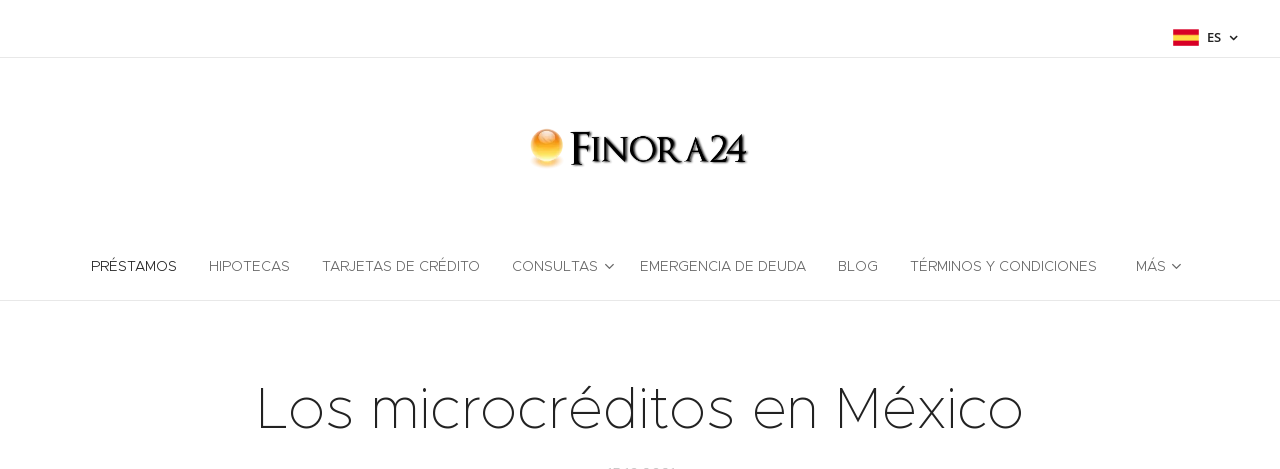

--- FILE ---
content_type: text/html; charset=UTF-8
request_url: https://www.finora24.com/l/los-microcreditos-en-mexico/
body_size: 22877
content:
<!DOCTYPE html>
<html class="no-js" prefix="og: https://ogp.me/ns#" lang="es">
<head><link rel="preconnect" href="https://duyn491kcolsw.cloudfront.net" crossorigin><link rel="preconnect" href="https://fonts.gstatic.com" crossorigin><meta charset="utf-8"><link rel="shortcut icon" href="https://ad34b3c649.clvaw-cdnwnd.com/f808c7422d20ddc1789c4a4e22a4156f/200002308-0188401885/icona-f24.ico?ph=ad34b3c649"><link rel="apple-touch-icon" href="https://ad34b3c649.clvaw-cdnwnd.com/f808c7422d20ddc1789c4a4e22a4156f/200002308-0188401885/icona-f24.ico?ph=ad34b3c649"><link rel="icon" href="https://ad34b3c649.clvaw-cdnwnd.com/f808c7422d20ddc1789c4a4e22a4156f/200002308-0188401885/icona-f24.ico?ph=ad34b3c649">
    <meta http-equiv="X-UA-Compatible" content="IE=edge">
    <title>Los microcréditos en México</title>
    <meta name="viewport" content="width=device-width,initial-scale=1">
    <meta name="msapplication-tap-highlight" content="no">
    
    <link href="https://duyn491kcolsw.cloudfront.net/files/0r/0rk/0rklmm.css?ph=ad34b3c649" media="print" rel="stylesheet">
    <link href="https://duyn491kcolsw.cloudfront.net/files/2e/2e5/2e5qgh.css?ph=ad34b3c649" media="screen and (min-width:100000em)" rel="stylesheet" data-type="cq" disabled>
    <link rel="stylesheet" href="https://duyn491kcolsw.cloudfront.net/files/41/41k/41kc5i.css?ph=ad34b3c649"><link rel="stylesheet" href="https://duyn491kcolsw.cloudfront.net/files/3b/3b2/3b2e8e.css?ph=ad34b3c649" media="screen and (min-width:37.5em)"><link rel="stylesheet" href="https://duyn491kcolsw.cloudfront.net/files/2m/2m4/2m4vjv.css?ph=ad34b3c649" data-wnd_color_scheme_file=""><link rel="stylesheet" href="https://duyn491kcolsw.cloudfront.net/files/23/23c/23cqa3.css?ph=ad34b3c649" data-wnd_color_scheme_desktop_file="" media="screen and (min-width:37.5em)" disabled=""><link rel="stylesheet" href="https://duyn491kcolsw.cloudfront.net/files/19/196/196n1k.css?ph=ad34b3c649" data-wnd_additive_color_file=""><link rel="stylesheet" href="https://duyn491kcolsw.cloudfront.net/files/25/259/259tac.css?ph=ad34b3c649" data-wnd_typography_file=""><link rel="stylesheet" href="https://duyn491kcolsw.cloudfront.net/files/25/25l/25ljvx.css?ph=ad34b3c649" data-wnd_typography_desktop_file="" media="screen and (min-width:37.5em)" disabled=""><script>(()=>{let e=!1;const t=()=>{if(!e&&window.innerWidth>=600){for(let e=0,t=document.querySelectorAll('head > link[href*="css"][media="screen and (min-width:37.5em)"]');e<t.length;e++)t[e].removeAttribute("disabled");e=!0}};t(),window.addEventListener("resize",t),"container"in document.documentElement.style||fetch(document.querySelector('head > link[data-type="cq"]').getAttribute("href")).then((e=>{e.text().then((e=>{const t=document.createElement("style");document.head.appendChild(t),t.appendChild(document.createTextNode(e)),import("https://duyn491kcolsw.cloudfront.net/client/js.polyfill/container-query-polyfill.modern.js").then((()=>{let e=setInterval((function(){document.body&&(document.body.classList.add("cq-polyfill-loaded"),clearInterval(e))}),100)}))}))}))})()</script>
<link rel="preload stylesheet" href="https://duyn491kcolsw.cloudfront.net/files/2m/2m8/2m8msc.css?ph=ad34b3c649" as="style"><meta name="description" content="El microcrédito individual consiste en un esquema similar a los créditos de la banca tradicional. Es un financiamiento que se otorga a una persona para actividades productivas, la atención por parte de la institución es muy personalizada y de acompañamien"><meta name="keywords" content="microcréditos, buro de creditos, prestamos, financiación, credito, historial de credito"><meta name="generator" content="Webnode 2"><meta name="apple-mobile-web-app-capable" content="no"><meta name="apple-mobile-web-app-status-bar-style" content="black"><meta name="format-detection" content="telephone=no"><!-- Google tag (gtag.js) -->
<script async src="https://www.googletagmanager.com/gtag/js?id=AW-11132218170"></script>
<script>
  window.dataLayer = window.dataLayer || [];
  function gtag(){dataLayer.push(arguments);}
  gtag('js', new Date());

  gtag('config', 'AW-11132218170');
</script>



<script data-ad-client="ca-pub-7162242444448309" async src="https://pagead2.googlesyndication.com/pagead/js/adsbygoogle.js"></script>

<!-- Global site tag (gtag.js) - Google Analytics -->
<script async src="https://www.googletagmanager.com/gtag/js?id=UA-45669050-15"></script>
<script>
  window.dataLayer = window.dataLayer || [];
  function gtag(){dataLayer.push(arguments);}
  gtag('js', new Date());

  gtag('config', 'UA-45669050-15');
</script>

<!-- GetResponse Analytics -->
  <script type="text/javascript">
      
  (function(m, o, n, t, e, r, _){
          m['__GetResponseAnalyticsObject'] = e;m[e] = m[e] || function() {(m[e].q = m[e].q || []).push(arguments)};
          r = o.createElement(n);_ = o.getElementsByTagName(n)[0];r.async = 1;r.src = t;r.setAttribute('crossorigin', 'use-credentials');_.parentNode .insertBefore(r, _);
      })(window, document, 'script', 'https://www.iperdigital.it/script/c14fd212-b2ff-4091-8dd2-a92f418b6a53/ga.js', 'GrTracking');


  </script>
  <!-- End GetResponse Analytics -->

<!-- TikTok Pixel Code Start -->
<script>
!function (w, d, t) {
  w.TiktokAnalyticsObject=t;var ttq=w[t]=w[t]||[];ttq.methods=["page","track","identify","instances","debug","on","off","once","ready","alias","group","enableCookie","disableCookie","holdConsent","revokeConsent","grantConsent"],ttq.setAndDefer=function(t,e){t[e]=function(){t.push([e].concat(Array.prototype.slice.call(arguments,0)))}};for(var i=0;i<ttq.methods.length;i++)ttq.setAndDefer(ttq,ttq.methods[i]);ttq.instance=function(t){for(
var e=ttq._i[t]||[],n=0;n<ttq.methods.length;n++)ttq.setAndDefer(e,ttq.methods[n]);return e},ttq.load=function(e,n){var r="https://analytics.tiktok.com/i18n/pixel/events.js",o=n&&n.partner;ttq._i=ttq._i||{},ttq._i[e]=[],ttq._i[e]._u=r,ttq._t=ttq._t||{},ttq._t[e]=+new Date,ttq._o=ttq._o||{},ttq._o[e]=n||{};n=document.createElement("script")
;n.type="text/javascript",n.async=!0,n.src=r+"?sdkid="+e+"&lib="+t;e=document.getElementsByTagName("script")[0];e.parentNode.insertBefore(n,e)};


  ttq.load('CRAUHTJC77UC0UOHEEAG');
  ttq.page();
}(window, document, 'ttq');
</script>
<!-- TikTok Pixel Code End -->
<!-- Google tag (gtag.js) -->
<script async src="https://www.googletagmanager.com/gtag/js?id=AW-11546280795"></script>
<script>
  window.dataLayer = window.dataLayer || [];
  function gtag(){dataLayer.push(arguments);}
  gtag('js', new Date());

  gtag('config', 'AW-11546280795');
</script>




<meta property="og:url" content="https://finora24.com/l/los-microcreditos-en-mexico/"><meta property="og:title" content="Los microcréditos en México"><meta property="og:type" content="article"><meta property="og:description" content="El microcrédito individual consiste en un esquema similar a los créditos de la banca tradicional. Es un financiamiento que se otorga a una persona para actividades productivas, la atención por parte de la institución es muy personalizada y de acompañamien"><meta property="og:site_name" content="finora24"><meta property="og:image" content="https://ad34b3c649.clvaw-cdnwnd.com/f808c7422d20ddc1789c4a4e22a4156f/200000773-21d1121d13/700/microcre%CC%81ditos_cysae-1024x600.png?ph=ad34b3c649"><meta property="og:article:published_time" content="2021-10-15T00:00:00+0200"><meta name="robots" content="index,follow"><link rel="canonical" href="https://www.finora24.com/l/los-microcreditos-en-mexico/"><script>window.checkAndChangeSvgColor=function(c){try{var a=document.getElementById(c);if(a){c=[["border","borderColor"],["outline","outlineColor"],["color","color"]];for(var h,b,d,f=[],e=0,m=c.length;e<m;e++)if(h=window.getComputedStyle(a)[c[e][1]].replace(/\s/g,"").match(/^rgb[a]?\(([0-9]{1,3}),([0-9]{1,3}),([0-9]{1,3})/i)){b="";for(var g=1;3>=g;g++)b+=("0"+parseInt(h[g],10).toString(16)).slice(-2);"0"===b.charAt(0)&&(d=parseInt(b.substr(0,2),16),d=Math.max(16,d),b=d.toString(16)+b.slice(-4));f.push(c[e][0]+"="+b)}if(f.length){var k=a.getAttribute("data-src"),l=k+(0>k.indexOf("?")?"?":"&")+f.join("&");a.src!=l&&(a.src=l,a.outerHTML=a.outerHTML)}}}catch(n){}};</script><script>
		window._gtmDataLayer = window._gtmDataLayer || [];
		(function(w,d,s,l,i){w[l]=w[l]||[];w[l].push({'gtm.start':new Date().getTime(),event:'gtm.js'});
		var f=d.getElementsByTagName(s)[0],j=d.createElement(s),dl=l!='dataLayer'?'&l='+l:'';
		j.async=true;j.src='https://www.googletagmanager.com/gtm.js?id='+i+dl;f.parentNode.insertBefore(j,f);})
		(window,document,'script','_gtmDataLayer','GTM-542MMSL');</script><script src="https://pagead2.googlesyndication.com/pagead/js/adsbygoogle.js?client=ca-pub-7162242444448309" crossorigin="anonymous" async></script></head>
<body class="l wt-blogpost ac-s ac-i ac-n l-default l-d-none b-btn-r b-btn-s-l b-btn-dbb b-btn-bw-2 img-d-r img-t-u img-h-o line-solid b-e-ds lbox-d c-s-l  wnd-s-i hb-on  wnd-fe wnd-multilang"><noscript>
				<iframe
				 src="https://www.googletagmanager.com/ns.html?id=GTM-542MMSL"
				 height="0"
				 width="0"
				 style="display:none;visibility:hidden"
				 >
				 </iframe>
			</noscript>

<div class="wnd-page l-page cs-gray-3 ac-ffa726 ac-normal t-t-fs-l t-t-fw-l t-t-sp-n t-t-d-n t-s-fs-l t-s-fw-l t-s-sp-n t-s-d-n t-p-fs-l t-p-fw-l t-p-sp-n t-h-fs-l t-h-fw-l t-h-sp-n t-bq-fs-l t-bq-fw-l t-bq-sp-n t-bq-d-q t-btn-fw-s t-nav-fw-l t-pd-fw-l t-nav-tt-u">
    <div class="l-w t cf t-27">
        <div class="l-bg cf">
            <div class="s-bg-l">
                
                
            </div>
        </div>
        <header class="l-h cf">
            <div class="sw cf">
	<div class="sw-c cf"><section class="s s-hb cf sc-w   wnd-w-wider wnd-hbl-on">
	<div class="s-w cf">
		<div class="s-o cf">
			<div class="s-bg cf">
                <div class="s-bg-l">
                    
                    
                </div>
			</div>
			<div class="s-c">
                <div class="s-hb-c cf">
                    <div class="hb-si">
                        
                    </div>
                    <div class="hb-ci">
                        
                    </div>
                    <div class="hb-ccy">
                        
                    </div>
                    <div class="hb-lang">
                        <div class="hbl">
    <div class="hbl-c">
        <span class="hbl-a">
            <span class="hbl-a-t">
                <span class="lang-es">es</span>
            </span>
        </span>
        <div class="hbl-i lang-items">
            <ul class="hbl-i-l">
                <li>
                    <a href="/home/"><span class="lang-it">it</span></a>
                </li><li>
                    <a href="/en/"><span class="lang-en">en</span></a>
                </li><li selected>
                    <span class="lang-es">es</span>
                </li>
            </ul>
        </div>
    </div>
</div>
                    </div>
                </div>
			</div>
		</div>
	</div>
</section><section data-space="true" class="s s-hn s-hn-centered wnd-mt-classic logo-center logo-center sc-w   wnd-w-wider wnd-nav-border wnd-nav-sticky menu-default">
	<div class="s-w">
		<div class="s-o">

			<div class="s-bg">
                <div class="s-bg-l">
                    
                    
                </div>
			</div>
			<div class="h-w">

				<div class="n-l">
					<div class="n-l-i slogan-container">
						<div class="s-c">
							<div class="b b-l logo logo-default logo-nb raleway logo-48 b-ls-l wnd-iar-max" id="wnd_LogoBlock_922592" data-wnd_mvc_type="wnd.fe.LogoBlock">
	<div class="b-l-c logo-content">
		<a class="b-l-link logo-link" href="/es/">

			<div class="b-l-image logo-image">
				<div class="b-l-image-w logo-image-cell">
                    <picture><source type="image/webp" srcset="https://ad34b3c649.clvaw-cdnwnd.com/f808c7422d20ddc1789c4a4e22a4156f/200001705-c1315c131a/450/logo.webp?ph=ad34b3c649 429w, https://ad34b3c649.clvaw-cdnwnd.com/f808c7422d20ddc1789c4a4e22a4156f/200001705-c1315c131a/700/logo.webp?ph=ad34b3c649 429w, https://ad34b3c649.clvaw-cdnwnd.com/f808c7422d20ddc1789c4a4e22a4156f/200001705-c1315c131a/logo.webp?ph=ad34b3c649 429w" sizes="(min-width: 600px) 450px, (min-width: 480px) calc(100vw * 0.5), 100vw" ><img src="https://ad34b3c649.clvaw-cdnwnd.com/f808c7422d20ddc1789c4a4e22a4156f/200000000-e04f5e04f7/logo.png?ph=ad34b3c649" alt="" width="429" height="84" class="wnd-logo-img" ></picture>
				</div>
			</div>

			

			<div class="b-l-br logo-br"></div>

			<div class="b-l-text logo-text-wrapper">
				<div class="b-l-text-w logo-text">
					<span class="b-l-text-c logo-text-cell"></span>
				</div>
			</div>

		</a>
	</div>
</div>
						</div>
					</div>

					<div class="n-l-w h-f wnd-fixed">
						<div class="s-c">
							<div class="n-l-w-i menu-nav">

	                            <div id="menu-slider">
	                                <div id="menu-block">
	                                    <nav id="menu"><div class="menu-font menu-wrapper">
	<a href="#" class="menu-close" rel="nofollow" title="Close Menu"></a>
	<ul role="menubar" aria-label="Menú" class="level-1">
		<li role="none" class="wnd-active-path">
			<a class="menu-item" role="menuitem" href="/es/prestamos/"><span class="menu-item-text">Préstamos</span></a>
			
		</li><li role="none">
			<a class="menu-item" role="menuitem" href="/es/hipotecas/"><span class="menu-item-text">Hipotecas</span></a>
			
		</li><li role="none">
			<a class="menu-item" role="menuitem" href="/es/las-mejores-tarjetas-de-credito/"><span class="menu-item-text">Tarjetas de crédito</span></a>
			
		</li><li role="none" class="wnd-with-submenu">
			<a class="menu-item" role="menuitem" href="/es/consultas/"><span class="menu-item-text">Consultas</span></a>
			<ul role="menubar" aria-label="Menú" class="level-2">
		<li role="none" class="wnd-with-submenu">
			<a class="menu-item" role="menuitem" href="/es/reporte-credito/"><span class="menu-item-text">Reporte de crédito</span></a>
			<ul role="menubar" aria-label="Menú" class="level-3">
		<li role="none" class="wnd-with-submenu">
			<a class="menu-item" role="menuitem" href="/es/confirmacion-reporte-30/"><span class="menu-item-text">Confirmación Reporte (30%)</span></a>
			<ul role="menubar" aria-label="Menú" class="level-3 level-max">
		<li role="none">
			<a class="menu-item" role="menuitem" href="/es/pago-reporte-300/"><span class="menu-item-text">Gracias cupon 30%</span></a>
			
		</li>
	</ul>
		</li>
	</ul>
		</li><li role="none">
			<a class="menu-item" role="menuitem" href="/es/consultas/asnef/"><span class="menu-item-text">Asnef</span></a>
			
		</li><li role="none">
			<a class="menu-item" role="menuitem" href="/es/central-deudores/"><span class="menu-item-text">Central deudores</span></a>
			
		</li>
	</ul>
		</li><li role="none">
			<a class="menu-item" role="menuitem" href="/es/deuda/"><span class="menu-item-text">Emergencia de deuda</span></a>
			
		</li><li role="none">
			<a class="menu-item" role="menuitem" href="/es/news-/"><span class="menu-item-text">Blog</span></a>
			
		</li><li role="none">
			<a class="menu-item" role="menuitem" href="/es/terminos-y-condiciones2/"><span class="menu-item-text">Términos y Condiciones</span></a>
			
		</li><li role="none">
			<a class="menu-item" role="menuitem" href="/es/politica-de-privacidad/"><span class="menu-item-text">Política de privacidad</span></a>
			
		</li>
	</ul>
	<span class="more-text">Más</span>
</div></nav>
	                                </div>
	                            </div>

								<div class="cart-and-mobile">
									
									

									<div id="menu-mobile">
										<a href="#" id="menu-submit"><span></span>Menú</a>
									</div>
								</div>

							</div>
						</div>
					</div>

				</div>
			</div>
		</div>
	</div>
</section></div>
</div>
        </header>
        <main class="l-m cf">
            <div class="sw cf">
	<div class="sw-c cf"><section data-space="true" class="s s-hm s-hm-bdh s-bdh cf sc-w   wnd-w-wider wnd-s-normal wnd-h-auto wnd-nh-m wnd-p-cc hn-centered">
    <div class="s-w cf">
	    <div class="s-o cf">
	        <div class="s-bg cf">
                <div class="s-bg-l">
                    
                    
                </div>
	        </div>
	        <div class="h-c s-c cf">
		        <div class="s-bdh-c b b-s-l b-s-r b-cs cf">
			        <div class="s-bdh-w">
			            <h1 class="s-bdh-t"><div class="ld">
	<span class="ld-c">Los microcréditos en México</span>
</div></h1>
			            <span class="s-bdh-d"><div class="ld">
	<span class="ld-c">15.10.2021</span>
</div></span>
			        </div>
		        </div>
	        </div>
	    </div>
    </div>
</section><section class="s s-basic cf sc-w   wnd-w-wider wnd-s-normal wnd-h-auto" data-wnd_brightness="0" data-wnd_last_section>
	<div class="s-w cf">
		<div class="s-o s-fs cf">
			<div class="s-bg cf">
				<div class="s-bg-l">
                    
					
				</div>
			</div>
			<div class="s-c s-fs cf">
				<div class="ez cf wnd-no-cols">
	<div class="ez-c"><div class="b-img b-img-link b b-s cf wnd-orientation-landscape wnd-type-image img-s-n" style="margin-left:14.6%;margin-right:14.6%;" id="wnd_ImageBlock_42279">
    <a class="b-img-a" title="" href="/es/prestamos/">
        <div class="b-img-w">
            <div class="b-img-c" style="padding-bottom:58.59%;text-align:center;">
                <picture><source type="image/webp" srcset="https://ad34b3c649.clvaw-cdnwnd.com/f808c7422d20ddc1789c4a4e22a4156f/200001304-8bcde8bce1/450/microcre%CC%81ditos_cysae-1024x600.webp?ph=ad34b3c649 450w, https://ad34b3c649.clvaw-cdnwnd.com/f808c7422d20ddc1789c4a4e22a4156f/200001304-8bcde8bce1/700/microcre%CC%81ditos_cysae-1024x600.webp?ph=ad34b3c649 700w, https://ad34b3c649.clvaw-cdnwnd.com/f808c7422d20ddc1789c4a4e22a4156f/200001304-8bcde8bce1/microcre%CC%81ditos_cysae-1024x600.webp?ph=ad34b3c649 1024w" sizes="100vw" ><img id="wnd_ImageBlock_42279_img" src="https://ad34b3c649.clvaw-cdnwnd.com/f808c7422d20ddc1789c4a4e22a4156f/200000773-21d1121d13/microcre%CC%81ditos_cysae-1024x600.png?ph=ad34b3c649" alt="" width="1024" height="600" loading="lazy" style="top:-0.01%;left:0%;width:100%;height:100.02200704225%;position:absolute;" ></picture>
				</div>
            
	    </div>
    </a>
</div><div class="b b-text cf">
	<div class="b-c b-text-c b-s b-s-t60 b-s-b60 b-cs cf"><p><strong>El microcrédito individual consiste en un esquema similar a los créditos de la banca tradicional. Es un financiamiento que se otorga a una persona para actividades productivas, la atención por parte de la institución es muy personalizada y de acompañamiento a los clientes.</strong></p><h2>¿Qué son los microcréditos?</h2><p><strong>Las microfinancieras son instituciones que se dedican, como su nombre lo indica, a otorgar microcréditos</strong>. Sin entrar en tecnicismos, esto quiere decir que prestan cantidades relativamente pequeñas de dinero.</p></div>
</div><div class="b b-html b-s">
	<div class="b-c">
		<a href="https://online.adservicemedia.dk/cgi-bin/click.pl?bid=2122739&amp;media_id=86649&amp;sub=f24post" target="_blank"><img src="https://impr.adservicemedia.dk/cgi-bin/Services/ImpressionService/Image.pl?bid=2122739&amp;media_id=86649"></a>
	</div>
</div><div class="b b-text cf">
	<div class="b-c b-text-c b-s b-s-t60 b-s-b60 b-cs cf"><p>Las microfinanzas se definen como los servicios financieros para los clientes de bajos ingresos. En la práctica, el término se usa más precisamente para referirse a los préstamos y otros servicios de los proveedores que se identifican a sí mismos como "<strong style="font-size: 1.1875rem; letter-spacing: 0.01em;">instituciones microfinancieras</strong>" (<strong style="font-size: 1.1875rem; letter-spacing: 0.01em;">IMF</strong>).<br></p><p>Brindan créditos en pequeñas cantidades para emprender o ampliar un negocio. De hecho, los montos parten desde $1.000. </p><p><strong>Entre sus beneficios destaca que no exigen trámites complicados</strong>, ofrecen capacitación para el manejo del crédito y, en algunos casos, te ayudan a ahorrar.<br></p><p>Los requisitos que este tipo de financieras suele pedir son muy escasos, entre ellos:</p><ul><li>Ser mayor de 18 años,&nbsp;</li><li>Tener la residencia en México,&nbsp;</li><li>Tener una cuenta en algún banco del país</li><li>Contar con un correo electrónico y número de celular</li><li>Y el número de CURP&nbsp;</li></ul></div>
</div><div class="b b-text cf">
	<div class="b-c b-text-c b-s b-s-t60 b-s-b60 b-cs cf"><p>En conclusión, se trata de un tipo de financiación rápida, con pocos requisitos para su aprobación, por lo que se adapta a cualquier tipo de perfil y además no suelen requerir el historial en Buró de crédito.</p></div>
</div><div class="b b-text cf">
	<div class="b-c b-text-c b-s b-s-t60 b-s-b60 b-cs cf"><p>Si necesitas liquidez, pincha a continuación y, te ayudamos a encontrar la financiación que necesitas...<br></p></div>
</div><div class="b b-s b-s-t150 b-s-b150 b-btn b-btn-1 wnd-align-center">
	<div class="b-btn-c i-a">
		<a class="b-btn-l" href="/es/prestamos/">
			<span class="b-btn-t">solicita ya</span>
		</a>
	</div>
</div><div class="b b-text cf">
	<div class="b-c b-text-c b-s b-s-t60 b-s-b60 b-cs cf"><p><em>Paula del team FinOra24</em></p></div>
</div><div class="b b-text cf">
	<div class="b-c b-text-c b-s b-s-t60 b-s-b60 b-cs cf"><p>También te podría interesar:</p></div>
</div><div class="blog blog-tiles-large grid b grid-3">
	<div class="blog-wrapper">
		<div class="blog-container">
			<article class="item">
				<a href="/l/n26-comercios-afiliados-donde-ingresar-efectivo/">
					<div class="item-wrapper">
						<div class="item-media"><div class="b-tb wnd-orientation-landscape" id="wnd_ThumbnailBlock_67gl0sq6v87000000000000000">
    <picture><source type="image/webp" srcset="https://ad34b3c649.clvaw-cdnwnd.com/f808c7422d20ddc1789c4a4e22a4156f/200002325-023a3023a6/450/1905_Cash26_Blog_2_IT.webp?ph=ad34b3c649 450w, https://ad34b3c649.clvaw-cdnwnd.com/f808c7422d20ddc1789c4a4e22a4156f/200002325-023a3023a6/700/1905_Cash26_Blog_2_IT.webp?ph=ad34b3c649 700w, https://ad34b3c649.clvaw-cdnwnd.com/f808c7422d20ddc1789c4a4e22a4156f/200002325-023a3023a6/1905_Cash26_Blog_2_IT.webp?ph=ad34b3c649 1200w" sizes="(min-width: 768px) calc(100vw * 0.4), (min-width: 320px) calc(100vw * 0.5), 100vw" ><img src="https://ad34b3c649.clvaw-cdnwnd.com/f808c7422d20ddc1789c4a4e22a4156f/200002324-13a3713a39/1905_Cash26_Blog_2_IT.png?ph=ad34b3c649" alt="" width="1200" height="540" loading="lazy" ></picture>
</div></div>
						<div class="item-content">
							<div class="item-head">
								<div class="item-date"><div class="ld">
	<span class="ld-c">19.06.2025</span>
</div></div>
								<h2><div class="ld">
	<span class="ld-c">N26, estos son los comercios afiliados donde puedes ingresar efectivo.</span>
</div></h2>
							</div>
						</div>
					</div>
				</a>
			</article><article class="item">
				<a href="/l/prestamo-cetelem2/">
					<div class="item-wrapper">
						<div class="item-media"><div class="b-tb wnd-orientation-landscape" id="wnd_ThumbnailBlock_4mnchtsqlku000000000000000">
    <picture><source type="image/webp" srcset="https://ad34b3c649.clvaw-cdnwnd.com/f808c7422d20ddc1789c4a4e22a4156f/200001723-a1fbaa1fbd/450/Schermata%202023-03-13%20alle%2013.53.35.webp?ph=ad34b3c649 450w, https://ad34b3c649.clvaw-cdnwnd.com/f808c7422d20ddc1789c4a4e22a4156f/200001723-a1fbaa1fbd/700/Schermata%202023-03-13%20alle%2013.53.35.webp?ph=ad34b3c649 700w, https://ad34b3c649.clvaw-cdnwnd.com/f808c7422d20ddc1789c4a4e22a4156f/200001723-a1fbaa1fbd/Schermata%202023-03-13%20alle%2013.53.35.webp?ph=ad34b3c649 732w" sizes="(min-width: 768px) calc(100vw * 0.4), (min-width: 320px) calc(100vw * 0.5), 100vw" ><img src="https://ad34b3c649.clvaw-cdnwnd.com/f808c7422d20ddc1789c4a4e22a4156f/200001722-3267532678/Schermata%202023-03-13%20alle%2013.53.35.png?ph=ad34b3c649" alt="" width="732" height="488" loading="lazy" ></picture>
</div></div>
						<div class="item-content">
							<div class="item-head">
								<div class="item-date"><div class="ld">
	<span class="ld-c">18.10.2024</span>
</div></div>
								<h2><div class="ld">
	<span class="ld-c">Préstamo Cetelem, ¿por qué elegirlo?</span>
</div></h2>
							</div>
						</div>
					</div>
				</a>
			</article><article class="item">
				<a href="/l/nuevas-tarjetas-bankinter-innovacion-y-ventajas-para-los-clientes/">
					<div class="item-wrapper">
						<div class="item-media"><div class="b-tb wnd-orientation-landscape" id="wnd_ThumbnailBlock_74ocdqfg44v000000000000000">
    <picture><source type="image/webp" srcset="https://ad34b3c649.clvaw-cdnwnd.com/f808c7422d20ddc1789c4a4e22a4156f/200002303-023dc023e9/450/bankinter%20cards.webp?ph=ad34b3c649 450w, https://ad34b3c649.clvaw-cdnwnd.com/f808c7422d20ddc1789c4a4e22a4156f/200002303-023dc023e9/700/bankinter%20cards.webp?ph=ad34b3c649 700w, https://ad34b3c649.clvaw-cdnwnd.com/f808c7422d20ddc1789c4a4e22a4156f/200002303-023dc023e9/bankinter%20cards.webp?ph=ad34b3c649 1920w" sizes="(min-width: 768px) calc(100vw * 0.4), (min-width: 320px) calc(100vw * 0.5), 100vw" ><img src="https://ad34b3c649.clvaw-cdnwnd.com/f808c7422d20ddc1789c4a4e22a4156f/200002302-a45f2a45f5/bankinter%20cards.png?ph=ad34b3c649" alt="" width="1920" height="1053" loading="lazy" ></picture>
</div></div>
						<div class="item-content">
							<div class="item-head">
								<div class="item-date"><div class="ld">
	<span class="ld-c">30.09.2024</span>
</div></div>
								<h2><div class="ld">
	<span class="ld-c">Nuevas Tarjetas Bankinter: Innovación y Ventajas para los Clientes</span>
</div></h2>
							</div>
						</div>
					</div>
				</a>
			</article><article class="item">
				<a href="/l/hipoteca-evo-todas-las-soluciones-entre-variable-y-flexible3/">
					<div class="item-wrapper">
						<div class="item-media"><div class="b-tb wnd-orientation-landscape" id="wnd_ThumbnailBlock_15arb3fq721800000000000000">
    <picture><source type="image/webp" srcset="https://ad34b3c649.clvaw-cdnwnd.com/f808c7422d20ddc1789c4a4e22a4156f/200002217-e93c5e93e7/450/Screenshot%202023-12-15%20alle%2014.23.55.webp?ph=ad34b3c649 450w, https://ad34b3c649.clvaw-cdnwnd.com/f808c7422d20ddc1789c4a4e22a4156f/200002217-e93c5e93e7/700/Screenshot%202023-12-15%20alle%2014.23.55.webp?ph=ad34b3c649 700w, https://ad34b3c649.clvaw-cdnwnd.com/f808c7422d20ddc1789c4a4e22a4156f/200002217-e93c5e93e7/Screenshot%202023-12-15%20alle%2014.23.55.webp?ph=ad34b3c649 1920w" sizes="(min-width: 768px) calc(100vw * 0.4), (min-width: 320px) calc(100vw * 0.5), 100vw" ><img src="https://ad34b3c649.clvaw-cdnwnd.com/f808c7422d20ddc1789c4a4e22a4156f/200002216-8af8d8af9e/Screenshot%202023-12-15%20alle%2014.23.55.png?ph=ad34b3c649" alt="" width="1920" height="1424" loading="lazy" ></picture>
</div></div>
						<div class="item-content">
							<div class="item-head">
								<div class="item-date"><div class="ld">
	<span class="ld-c">27.06.2024</span>
</div></div>
								<h2><div class="ld">
	<span class="ld-c">Hipoteca EVO, todas las soluciones entre variable y flexible </span>
</div></h2>
							</div>
						</div>
					</div>
				</a>
			</article><article class="item">
				<a href="/l/resolver-tus-deudas-es-posible2/">
					<div class="item-wrapper">
						<div class="item-media"><div class="b-tb wnd-orientation-landscape" id="wnd_ThumbnailBlock_4emavec4qh1000000000000000">
    <picture><source type="image/webp" srcset="https://ad34b3c649.clvaw-cdnwnd.com/f808c7422d20ddc1789c4a4e22a4156f/200002298-519395193b/450/5b182a707708e947986bf729.webp?ph=ad34b3c649 450w, https://ad34b3c649.clvaw-cdnwnd.com/f808c7422d20ddc1789c4a4e22a4156f/200002298-519395193b/700/5b182a707708e947986bf729.webp?ph=ad34b3c649 600w, https://ad34b3c649.clvaw-cdnwnd.com/f808c7422d20ddc1789c4a4e22a4156f/200002298-519395193b/5b182a707708e947986bf729.webp?ph=ad34b3c649 600w" sizes="(min-width: 768px) calc(100vw * 0.4), (min-width: 320px) calc(100vw * 0.5), 100vw" ><img src="https://ad34b3c649.clvaw-cdnwnd.com/f808c7422d20ddc1789c4a4e22a4156f/200002297-829d5829d7/5b182a707708e947986bf729.jpeg?ph=ad34b3c649" alt="" width="600" height="450" loading="lazy" ></picture>
</div></div>
						<div class="item-content">
							<div class="item-head">
								<div class="item-date"><div class="ld">
	<span class="ld-c">27.06.2024</span>
</div></div>
								<h2><div class="ld">
	<span class="ld-c">Resolver tus deudas, ¿es posible?</span>
</div></h2>
							</div>
						</div>
					</div>
				</a>
			</article><article class="item">
				<a href="/l/inbestme-el-roboadvisor-de-carteras-de-ahorro3/">
					<div class="item-wrapper">
						<div class="item-media"><div class="b-tb wnd-orientation-landscape" id="wnd_ThumbnailBlock_64mqm4jgmt2000000000000000">
    <picture><source type="image/webp" srcset="https://ad34b3c649.clvaw-cdnwnd.com/f808c7422d20ddc1789c4a4e22a4156f/200002155-6d8536d855/450/inbestme.webp?ph=ad34b3c649 450w, https://ad34b3c649.clvaw-cdnwnd.com/f808c7422d20ddc1789c4a4e22a4156f/200002155-6d8536d855/700/inbestme.webp?ph=ad34b3c649 700w, https://ad34b3c649.clvaw-cdnwnd.com/f808c7422d20ddc1789c4a4e22a4156f/200002155-6d8536d855/inbestme.webp?ph=ad34b3c649 1920w" sizes="(min-width: 768px) calc(100vw * 0.4), (min-width: 320px) calc(100vw * 0.5), 100vw" ><img src="https://ad34b3c649.clvaw-cdnwnd.com/f808c7422d20ddc1789c4a4e22a4156f/200002154-295c1295c3/inbestme.jpeg?ph=ad34b3c649" alt="" width="1920" height="1080" loading="lazy" ></picture>
</div></div>
						<div class="item-content">
							<div class="item-head">
								<div class="item-date"><div class="ld">
	<span class="ld-c">29.05.2024</span>
</div></div>
								<h2><div class="ld">
	<span class="ld-c">Inbestme, el roboadvisor de carteras de ahorro </span>
</div></h2>
							</div>
						</div>
					</div>
				</a>
			</article>
		</div>
		
	</div>
	<div class="blog-empty-listing"></div>
</div></div>
</div>
			</div>
		</div>
	</div>
</section></div>
</div>
<div class="s-bdf b-s b-s-t200 b-cs " data-wnd_social_buttons="true">
	<div class="s-bdf-share b-s-b200"></div>
	<div class="s-bdf-comments"></div>
	<div class="s-bdf-html"><script async src="https://pagead2.googlesyndication.com/pagead/js/adsbygoogle.js?client=ca-pub-7162242444448309"
     crossorigin="anonymous"></script>

<!-- IT F24 PL -->
<div style="width: 100%; display: flex; justify-content: center;">
    <ins class="adsbygoogle"
         style="display:block"
         data-ad-client="ca-pub-7162242444448309"
         data-ad-slot="9424631786"
         data-ad-format="auto"
         data-full-width-responsive="true"></ins>
</div>

<script>
     (adsbygoogle = window.adsbygoogle || []).push({});
</script>
</div>
</div>

        </main>
        <footer class="l-f cf">
            <div class="sw cf">
	<div class="sw-c cf"><section data-wn-border-element="s-f-border" class="s s-f s-f-basic s-f-simple sc-w   wnd-w-wider wnd-s-higher">
	<div class="s-w">
		<div class="s-o">
			<div class="s-bg">
                <div class="s-bg-l">
                    
                    
                </div>
			</div>
			<div class="s-c s-f-l-w s-f-border">
				<div class="s-f-l b-s b-s-t0 b-s-b0">
					<div class="s-f-l-c s-f-l-c-first">
						<div class="s-f-cr"><span class="it b link">
	<span class="it-c">Powered by <a href="https://eppol1.webnode.page/" rel="nofollow" target="_blank">Just Convert Ltd</a></span>
</span></div>
						<div class="s-f-sf">
                            <span class="sf b">
<span class="sf-content sf-c link">All rights reserved<br></span>
</span>
                            
                            
                            
                            
                        </div>
					</div>
					<div class="s-f-l-c s-f-l-c-last">
						<div class="s-f-lang lang-select cf">
	<div class="s-f-lang-c">
		<span class="s-f-lang-t lang-title"><span class="wt-bold"><span>Idiomas</span></span></span>
		<div class="s-f-lang-i lang-items">
			<ul class="s-f-lang-list">
				<li class="link">
					<a href="/home/"><span class="lang-it">Italiano</span></a>
				</li><li class="link">
					<a href="/en/"><span class="lang-en">English</span></a>
				</li><li class="link">
					<span class="lang-es">Español</span>
				</li>
			</ul>
		</div>
	</div>
</div>
					</div>
                    <div class="s-f-l-c s-f-l-c-currency">
                        <div class="s-f-ccy ccy-select cf">
	
</div>
                    </div>
				</div>
			</div>
		</div>
	</div>
</section></div>
</div>
        </footer>
    </div>
    
</div>


<blockquote>
<p style="text-align: center;"><span style="color: #696969;"><span style="font-size: 10px;"><img src="https://d6scj24zvfbbo.cloudfront.net/f808c7422d20ddc1789c4a4e22a4156f/200000468-c9fe6c9fe8/450/uk.png?ph=ad34b3c649" width="12" height="12" />&nbsp;Finora24.com is an independent advertising service</span></span><span style="color: #696969;"><span style="font-size: 10px;"><br /><img src="https://d6scj24zvfbbo.cloudfront.net/f808c7422d20ddc1789c4a4e22a4156f/200000467-8bf338bf34/450/italy.png?ph=ad34b3c649" width="12" height="12" />&nbsp;Finora24.com &egrave; un servizio di pubblicit&agrave; indipendente<br /></span></span><span style="color: #696969;"><span style="font-size: 10px;"><img src="https://d6scj24zvfbbo.cloudfront.net/f808c7422d20ddc1789c4a4e22a4156f/200000466-4d0c94d0cb/450/espanol.png?ph=ad34b3c649" width="12" height="12" />&nbsp;Finora24.com es un servicio de publicidad indipendiente</span></span></p>
<p style="text-align: center;"><span style="color: #696969;"><span style="font-size: 10px;">Is not responsible for third party products, services, sites, recommendations, endorsements, reviews, etc.&nbsp;</span></span><span style="color: #696969;"><span style="font-size: 10px;">All products, logos, and company names are trademarks&trade; or registered&reg; trademarks of their respective holders. Their use does not signify or suggest the endorsement, affiliation, or sponsorship, of or by Finora24 or them of us. </span></span></p>
<p style="text-align: center;"><span style="color: #696969;"><span style="font-size: 10px;">The owner of this website may be compensated in exchange for featured placement of certain sponsored products and services, or your clicking on links posted on this website. This compensation may impact how and where products appear on this site (including, for example, the order in which they appear).</span></span></p>
<p style="text-align: center;"><span style="color: #696969;"><span style="font-size: 10px;">Finora24 <br /></span></span><span style="color: #696969;"><span style="font-size: 10px;">Powered by Just Convert Ltd<br /></span></span><span style="color: #696969;"><span style="font-size: 10px;">Dublin IRELAND</span></span></p>
<p style="text-align: center;"><span style="color: #696969;"><span style="font-size: 10px;"><br /><a href="https://www.finora24.com/privacy/"><span style="color: #808080;">Privacy</span></a>&nbsp;&nbsp;<a href="https://www.finora24.com/en/contact/">Contact</a>&nbsp;&nbsp;<span style="color: #808080;"><a style="color: #808080;" href="https://www.finora24.com/en/" target="_blank" rel="noopener">About us</a></span></span></span></p>
<p style="text-align: center;"><span style="color: #696969;"><span style="font-size: 10px;"><span style="color: #808080;"><a href="https://www.facebook.com/finora24" target="_blank" rel="noopener"><img src="https://d6scj24zvfbbo.cloudfront.net/f808c7422d20ddc1789c4a4e22a4156f/200000115-d128fd1291/450/fb-icon.png?ph=ad34b3c649" width="30" height="30" /></a>&nbsp;<a href="https://twitter.com/finora24" target="_blank" rel="noopener"><img src="https://d6scj24zvfbbo.cloudfront.net/f808c7422d20ddc1789c4a4e22a4156f/200000465-e4944e4947/450/Twitter-icon%20(1).png?ph=ad34b3c649" width="30" height="30" /></a>&nbsp;<img src="https://d6scj24zvfbbo.cloudfront.net/f808c7422d20ddc1789c4a4e22a4156f/200000118-5600656008/450/yt-icon.jpeg?ph=ad34b3c649" width="30" height="30" />&nbsp;<img src="https://d6scj24zvfbbo.cloudfront.net/f808c7422d20ddc1789c4a4e22a4156f/200000117-369b7369ba/450/linkedin-icon.jpeg?ph=ad34b3c649" width="30" height="30" />&nbsp;<a href="https://www.finora24.com/en/contact/"><img src="https://d6scj24zvfbbo.cloudfront.net/f808c7422d20ddc1789c4a4e22a4156f/200000114-993f5993f8/450/gmail-icon.png?ph=ad34b3c649" width="30" height="30" /></a></span></span></span></p>
<p style="text-align: center;"><span style="color: #808080;"><span style="font-size: 10px;">We support</span></span><br /><img style="display: block; margin-left: auto; margin-right: auto;" src="https://upload.wikimedia.org/wikipedia/commons/thumb/6/69/Greenpeace_logo.svg/2560px-Greenpeace_logo.svg.png" width="150" /></p>
</blockquote><script src="https://duyn491kcolsw.cloudfront.net/files/3e/3em/3eml8v.js?ph=ad34b3c649" crossorigin="anonymous" type="module"></script><script>document.querySelector(".wnd-fe")&&[...document.querySelectorAll(".c")].forEach((e=>{const t=e.querySelector(".b-text:only-child");t&&""===t.querySelector(".b-text-c").innerText&&e.classList.add("column-empty")}))</script>


<script src="https://duyn491kcolsw.cloudfront.net/client.fe/js.compiled/lang.es.2086.js?ph=ad34b3c649" crossorigin="anonymous"></script><script src="https://duyn491kcolsw.cloudfront.net/client.fe/js.compiled/compiled.multi.2-2193.js?ph=ad34b3c649" crossorigin="anonymous"></script><script>var wnd = wnd || {};wnd.$data = {"image_content_items":{"wnd_ThumbnailBlock_261231":{"id":"wnd_ThumbnailBlock_261231","type":"wnd.pc.ThumbnailBlock"},"wnd_Section_default_804603946":{"id":"wnd_Section_default_804603946","type":"wnd.pc.Section"},"wnd_ImageBlock_42279":{"id":"wnd_ImageBlock_42279","type":"wnd.pc.ImageBlock"},"wnd_ThumbnailBlock_67gl0sq6v87000000000000000":{"id":"wnd_ThumbnailBlock_67gl0sq6v87000000000000000","type":"wnd.pc.ThumbnailBlock"},"wnd_ThumbnailBlock_4mnchtsqlku000000000000000":{"id":"wnd_ThumbnailBlock_4mnchtsqlku000000000000000","type":"wnd.pc.ThumbnailBlock"},"wnd_ThumbnailBlock_74ocdqfg44v000000000000000":{"id":"wnd_ThumbnailBlock_74ocdqfg44v000000000000000","type":"wnd.pc.ThumbnailBlock"},"wnd_ThumbnailBlock_15arb3fq721800000000000000":{"id":"wnd_ThumbnailBlock_15arb3fq721800000000000000","type":"wnd.pc.ThumbnailBlock"},"wnd_ThumbnailBlock_4emavec4qh1000000000000000":{"id":"wnd_ThumbnailBlock_4emavec4qh1000000000000000","type":"wnd.pc.ThumbnailBlock"},"wnd_ThumbnailBlock_64mqm4jgmt2000000000000000":{"id":"wnd_ThumbnailBlock_64mqm4jgmt2000000000000000","type":"wnd.pc.ThumbnailBlock"},"wnd_LogoBlock_922592":{"id":"wnd_LogoBlock_922592","type":"wnd.pc.LogoBlock"},"wnd_FooterSection_footer_985339":{"id":"wnd_FooterSection_footer_985339","type":"wnd.pc.FooterSection"}},"svg_content_items":{"wnd_ImageBlock_42279":{"id":"wnd_ImageBlock_42279","type":"wnd.pc.ImageBlock"},"wnd_LogoBlock_922592":{"id":"wnd_LogoBlock_922592","type":"wnd.pc.LogoBlock"}},"content_items":[],"eshopSettings":{"ESHOP_SETTINGS_DISPLAY_ADDITIONAL_VAT":false,"ESHOP_SETTINGS_DISPLAY_PRICE_WITHOUT_VAT":false,"ESHOP_SETTINGS_DISPLAY_SHIPPING_COST":false},"project_info":{"isMultilanguage":true,"isMulticurrency":false,"eshop_tax_enabled":"1","country_code":"","contact_state":"","eshop_tax_type":"VAT","eshop_discounts":true,"graphQLURL":"https:\/\/finora24.com\/servers\/graphql\/","iubendaSettings":{"cookieBarCode":"","cookiePolicyCode":"","privacyPolicyCode":"","termsAndConditionsCode":""}}};</script><script>wnd.$system = {"fileSystemType":"aws_s3","localFilesPath":"https:\/\/www.finora24.com\/_files\/","awsS3FilesPath":"https:\/\/ad34b3c649.clvaw-cdnwnd.com\/f808c7422d20ddc1789c4a4e22a4156f\/","staticFiles":"https:\/\/duyn491kcolsw.cloudfront.net\/files","isCms":false,"staticCDNServers":["https:\/\/duyn491kcolsw.cloudfront.net\/"],"fileUploadAllowExtension":["jpg","jpeg","jfif","png","gif","bmp","ico","svg","webp","tiff","pdf","doc","docx","ppt","pptx","pps","ppsx","odt","xls","xlsx","txt","rtf","mp3","wma","wav","ogg","amr","flac","m4a","3gp","avi","wmv","mov","mpg","mkv","mp4","mpeg","m4v","swf","gpx","stl","csv","xml","txt","dxf","dwg","iges","igs","step","stp"],"maxUserFormFileLimit":4194304,"frontendLanguage":"es","backendLanguage":"it","frontendLanguageId":"3","page":{"id":50000001,"identifier":"l","template":{"id":200001343,"styles":{"typography":"t-27_new","scheme":"cs-gray-3","additiveColor":"ac-ffa726 ac-normal","acHeadings":false,"acSubheadings":true,"acIcons":true,"acOthers":false,"imageStyle":"img-d-r","imageHover":"img-h-o","imageTitle":"img-t-u","buttonStyle":"b-btn-r","buttonSize":"b-btn-s-l","buttonDecoration":"b-btn-dbb","buttonBorders":"b-btn-bw-2","lineStyle":"line-solid","eshopGridItemStyle":"b-e-ds","lightboxStyle":"lbox-d","columnSpaces":"c-s-l","background":{"default":null},"backgroundSettings":{"default":""},"layoutType":"l-default","layoutDecoration":"l-d-none","formStyle":"default","menuType":"","menuStyle":"menu-default","sectionWidth":"wnd-w-wider","sectionSpace":"wnd-s-normal","acMenu":true,"buttonWeight":"t-btn-fw-s","productWeight":"t-pd-fw-l","headerBarStyle":"hb-on","menuWeight":"t-nav-fw-l","headerType":"default","searchStyle":"wnd-s-i","typoTitleSizes":"t-t-fs-l","typoTitleWeights":"t-t-fw-l","typoTitleSpacings":"t-t-sp-n","typoTitleDecorations":"t-t-d-n","typoHeadingSizes":"t-h-fs-l","typoHeadingWeights":"t-h-fw-l","typoHeadingSpacings":"t-h-sp-n","typoSubtitleSizes":"t-s-fs-l","typoSubtitleWeights":"t-s-fw-l","typoSubtitleSpacings":"t-s-sp-n","typoSubtitleDecorations":"t-s-d-n","typoParagraphSizes":"t-p-fs-l","typoParagraphWeights":"t-p-fw-l","typoParagraphSpacings":"t-p-sp-n","typoBlockquoteSizes":"t-bq-fs-l","typoBlockquoteWeights":"t-bq-fw-l","typoBlockquoteSpacings":"t-bq-sp-n","typoBlockquoteDecorations":"t-bq-d-q","menuTextTransform":"t-nav-tt-u"}},"layout":"blog_detail","name":"Los microcr\u00e9ditos en M\u00e9xico","html_title":"Los microcr\u00e9ditos en M\u00e9xico","language":"es","langId":3,"isHomepage":false,"meta_description":"El microcr\u00e9dito individual consiste en un esquema similar a los cr\u00e9ditos de la banca tradicional. Es un financiamiento que se otorga a una persona para actividades productivas, la atenci\u00f3n por parte de la instituci\u00f3n es muy personalizada y de acompa\u00f1amien","meta_keywords":"microcr\u00e9ditos, buro de creditos, prestamos, financiaci\u00f3n, credito, historial de credito","header_code":null,"footer_code":null,"styles":null,"countFormsEntries":[]},"listingsPrefix":"\/l\/","productPrefix":"\/p\/","cartPrefix":"\/es\/cart\/","checkoutPrefix":"\/es\/checkout\/","searchPrefix":"\/es\/search\/","isCheckout":false,"isEshop":false,"hasBlog":true,"isProductDetail":false,"isListingDetail":true,"listing_page":{"id":200002330,"template_id":200000075,"link":"\/es\/prestamos\/","identifier":"los-microcreditos-en-mexico"},"hasEshopAnalytics":false,"gTagId":null,"gAdsId":null,"format":{"be":{"DATE_TIME":{"mask":"%d.%m.%Y %H:%M","regexp":"^(((0?[1-9]|[1,2][0-9]|3[0,1])\\.(0?[1-9]|1[0-2])\\.[0-9]{1,4})(( [0-1][0-9]| 2[0-3]):[0-5][0-9])?|(([0-9]{4}(0[1-9]|1[0-2])(0[1-9]|[1,2][0-9]|3[0,1])(0[0-9]|1[0-9]|2[0-3])[0-5][0-9][0-5][0-9])))?$"},"DATE":{"mask":"%d.%m.%Y","regexp":"^((0?[1-9]|[1,2][0-9]|3[0,1])\\.(0?[1-9]|1[0-2])\\.[0-9]{1,4})$"},"CURRENCY":{"mask":{"point":",","thousands":".","decimals":2,"mask":"%s","zerofill":true}}},"fe":{"DATE_TIME":{"mask":"%d.%m.%Y %H:%M","regexp":"^(((0?[1-9]|[1,2][0-9]|3[0,1])\\.(0?[1-9]|1[0-2])\\.[0-9]{1,4})(( [0-1][0-9]| 2[0-3]):[0-5][0-9])?|(([0-9]{4}(0[1-9]|1[0-2])(0[1-9]|[1,2][0-9]|3[0,1])(0[0-9]|1[0-9]|2[0-3])[0-5][0-9][0-5][0-9])))?$"},"DATE":{"mask":"%d.%m.%Y","regexp":"^((0?[1-9]|[1,2][0-9]|3[0,1])\\.(0?[1-9]|1[0-2])\\.[0-9]{1,4})$"},"CURRENCY":{"mask":{"point":",","thousands":".","decimals":2,"mask":"%s","zerofill":true}}}},"e_product":null,"listing_item":{"id":200007371,"name":"Los microcr\u00e9ditos en M\u00e9xico","identifier":"los-microcreditos-en-mexico","date":"20211015112130","meta_description":"El microcr\u00e9dito individual consiste en un esquema similar a los cr\u00e9ditos de la banca tradicional. Es un financiamiento que se otorga a una persona para actividades productivas, la atenci\u00f3n por parte de la instituci\u00f3n es muy personalizada y de acompa\u00f1amien","meta_keywords":"microcr\u00e9ditos, buro de creditos, prestamos, financiaci\u00f3n, credito, historial de credito","html_title":"Los microcr\u00e9ditos en M\u00e9xico","styles":null,"content_items":{"wnd_PerexBlock_209378":{"type":"wnd.pc.PerexBlock","id":"wnd_PerexBlock_209378","context":"page","text":"\u003Cp\u003E\u003Cstrong\u003EEl microcr\u00e9dito individual consiste en un esquema similar a los cr\u00e9ditos de la banca tradicional. Es un financiamiento que se otorga a una persona para actividades productivas, la atenci\u00f3n por parte de la instituci\u00f3n es muy personalizada y de acompa\u00f1amiento a los clientes.\u003C\/strong\u003E\u003C\/p\u003E"},"wnd_ThumbnailBlock_261231":{"type":"wnd.pc.ThumbnailBlock","id":"wnd_ThumbnailBlock_261231","context":"page","style":{"background":{"default":{"default":"wnd-background-image"}},"backgroundSettings":{"default":{"default":{"id":200000773,"src":"200000773-21d1121d13\/microcre\u0301ditos_cysae-1024x600.png","dataType":"filesystem_files","width":1024,"height":600,"mediaType":"myImages","mime":"image\/png","alternatives":{"image\/webp":{"id":200001304,"src":"200001304-8bcde8bce1\/microcre\u0301ditos_cysae-1024x600.webp","dataType":"filesystem_files","width":"1024","height":"600","mime":"image\/webp"}}}}}},"refs":{"filesystem_files":[{"filesystem_files.id":200000773}]}},"wnd_SectionWrapper_501232":{"type":"wnd.pc.SectionWrapper","id":"wnd_SectionWrapper_501232","context":"page","content":["wnd_BlogDetailHeaderSection_blog_detail_header_686248783","wnd_Section_default_804603946"]},"wnd_BlogDetailHeaderSection_blog_detail_header_686248783":{"type":"wnd.pc.BlogDetailHeaderSection","contentIdentifier":"blog_detail_header","id":"wnd_BlogDetailHeaderSection_blog_detail_header_686248783","context":"page","content":{"default":["wnd_ListingDataBlock_700814297","wnd_ListingDataBlock_996856624"],"default_box":["wnd_ListingDataBlock_700814297","wnd_ListingDataBlock_996856624"]},"contentMap":{"wnd.pc.ListingDataBlock":{"name":"wnd_ListingDataBlock_700814297","date":"wnd_ListingDataBlock_996856624"}},"style":{"sectionColor":{"default":"sc-w"}},"variant":{"default":"default"}},"wnd_ListingDataBlock_700814297":{"type":"wnd.pc.ListingDataBlock","id":"wnd_ListingDataBlock_700814297","context":"page","refDataType":"listing_items","refDataKey":"listing_items.name","refDataId":200001460},"wnd_ListingDataBlock_996856624":{"type":"wnd.pc.ListingDataBlock","id":"wnd_ListingDataBlock_996856624","context":"page","refDataType":"listing_items","refDataKey":"listing_items.date","refDataId":200001460},"wnd_Section_default_804603946":{"type":"wnd.pc.Section","contentIdentifier":"default","id":"wnd_Section_default_804603946","context":"page","content":{"default":["wnd_EditZone_782265941"],"default_box":["wnd_EditZone_782265941"]},"contentMap":{"wnd.pc.EditZone":{"master-01":"wnd_EditZone_782265941"}},"style":{"sectionColor":{"default":"sc-w"},"sectionWidth":{"default":"wnd-w-wider"},"sectionSpace":{"default":"wnd-s-normal"},"sectionHeight":{"default":"wnd-h-auto"},"sectionPosition":{"default":"wnd-p-cc"}},"variant":{"default":"default"}},"wnd_EditZone_782265941":{"type":"wnd.pc.EditZone","id":"wnd_EditZone_782265941","context":"page","content":["wnd_ImageBlock_42279","wnd_TextBlock_17433","wnd_HtmlBlock_82312","wnd_TextBlock_691659073","wnd_TextBlock_88114","wnd_TextBlock_65635","wnd_ButtonBlock_87766","wnd_TextBlock_39364","wnd_TextBlock_90875","wnd_BlogRecentPosts_727130044"]},"wnd_TextBlock_691659073":{"type":"wnd.pc.TextBlock","id":"wnd_TextBlock_691659073","context":"page","code":"\u003Cp\u003ELas microfinanzas se definen como los servicios financieros para los clientes de bajos ingresos. En la pr\u00e1ctica, el t\u00e9rmino se usa m\u00e1s precisamente para referirse a los pr\u00e9stamos y otros servicios de los proveedores que se identifican a s\u00ed mismos como \u0022\u003Cstrong style=\u0022font-size: 1.1875rem; letter-spacing: 0.01em;\u0022\u003Einstituciones microfinancieras\u003C\/strong\u003E\u0022 (\u003Cstrong style=\u0022font-size: 1.1875rem; letter-spacing: 0.01em;\u0022\u003EIMF\u003C\/strong\u003E).\u003Cbr\u003E\u003C\/p\u003E\u003Cp\u003EBrindan cr\u00e9ditos en peque\u00f1as cantidades para emprender o ampliar un negocio. De hecho, los montos parten desde $1.000. \u003C\/p\u003E\u003Cp\u003E\u003Cstrong\u003EEntre sus beneficios destaca que no exigen tr\u00e1mites complicados\u003C\/strong\u003E, ofrecen capacitaci\u00f3n para el manejo del cr\u00e9dito y, en algunos casos, te ayudan a ahorrar.\u003Cbr\u003E\u003C\/p\u003E\u003Cp\u003ELos requisitos que este tipo de financieras suele pedir son muy escasos, entre ellos:\u003C\/p\u003E\u003Cul\u003E\u003Cli\u003ESer mayor de 18 a\u00f1os,\u0026nbsp;\u003C\/li\u003E\u003Cli\u003ETener la residencia en M\u00e9xico,\u0026nbsp;\u003C\/li\u003E\u003Cli\u003ETener una cuenta en alg\u00fan banco del pa\u00eds\u003C\/li\u003E\u003Cli\u003EContar con un correo electr\u00f3nico y n\u00famero de celular\u003C\/li\u003E\u003Cli\u003EY el n\u00famero de CURP\u0026nbsp;\u003C\/li\u003E\u003C\/ul\u003E"},"wnd_ImageBlock_42279":{"id":"wnd_ImageBlock_42279","context":"page","variant":"link","description":"","link":"\/es\/prestamos\/","style":{"paddingBottom":58.59,"margin":{"left":14.6,"right":14.6},"float":"","clear":"none","width":50},"shape":"img-s-n","image":{"id":200000773,"dataType":"filesystem_files","style":{"height":100.02200704225,"width":100,"top":-0.01,"left":0},"ratio":{"vertical":2,"horizontal":2},"size":{"width":1024,"height":600},"src":"200000773-21d1121d13\/microcre\u0301ditos_cysae-1024x600.png","filesystemType":"local","alternatives":{"image\/webp":{"id":200001304,"src":"200001304-8bcde8bce1\/microcre\u0301ditos_cysae-1024x600.webp","dataType":"filesystem_files","width":"1024","height":"600","mime":"image\/webp"}}},"type":"wnd.pc.ImageBlock","refs":{"filesystem_files":[{"filesystem_files.id":200000773}]}},"wnd_TextBlock_65635":{"id":"wnd_TextBlock_65635","context":"page","code":"\u003Cp\u003ESi necesitas liquidez, pincha a continuaci\u00f3n y, te ayudamos a encontrar la financiaci\u00f3n que necesitas...\u003Cbr\u003E\u003C\/p\u003E","type":"wnd.pc.TextBlock"},"wnd_ButtonBlock_87766":{"id":"wnd_ButtonBlock_87766","context":"page","code":"solicita ya","link":"\/es\/prestamos\/","open_in_new_window":0,"style":{"class":"","cssClasses":{"color":"b-btn-1","align":"wnd-align-center"}},"type":"wnd.pc.ButtonBlock","=text":"Richiamo all'azione"},"wnd_TextBlock_39364":{"id":"wnd_TextBlock_39364","context":"page","code":"\u003Cp\u003E\u003Cem\u003EPaula del team FinOra24\u003C\/em\u003E\u003C\/p\u003E","type":"wnd.pc.TextBlock"},"wnd_TextBlock_90875":{"id":"wnd_TextBlock_90875","context":"page","code":"\u003Cp\u003ETambi\u00e9n te podr\u00eda interesar:\u003C\/p\u003E","type":"wnd.pc.TextBlock"},"wnd_BlogRecentPosts_727130044":{"type":"wnd.pc.BlogRecentPosts","id":"wnd_BlogRecentPosts_727130044","context":"page","perexLength":100,"content":[],"limit":6,"category":"","variant":"textOverImage"},"wnd_TextBlock_17433":{"id":"wnd_TextBlock_17433","context":"page","code":"\u003Cp\u003E\u003Cstrong\u003EEl microcr\u00e9dito individual consiste en un esquema similar a los cr\u00e9ditos de la banca tradicional. Es un financiamiento que se otorga a una persona para actividades productivas, la atenci\u00f3n por parte de la instituci\u00f3n es muy personalizada y de acompa\u00f1amiento a los clientes.\u003C\/strong\u003E\u003C\/p\u003E\u003Ch2\u003E\u00bfQu\u00e9 son los microcr\u00e9ditos?\u003C\/h2\u003E\u003Cp\u003E\u003Cstrong\u003ELas microfinancieras son instituciones que se dedican, como su nombre lo indica, a otorgar microcr\u00e9ditos\u003C\/strong\u003E. Sin entrar en tecnicismos, esto quiere decir que prestan cantidades relativamente peque\u00f1as de dinero.\u003C\/p\u003E","type":"wnd.pc.TextBlock"},"wnd_HtmlBlock_82312":{"id":"wnd_HtmlBlock_82312","context":"page","htmlCode":"\u003Ca href=\u0022https:\/\/online.adservicemedia.dk\/cgi-bin\/click.pl?bid=2122739\u0026amp;media_id=86649\u0026amp;sub=f24post\u0022 target=\u0022_blank\u0022\u003E\u003Cimg src=\u0022https:\/\/impr.adservicemedia.dk\/cgi-bin\/Services\/ImpressionService\/Image.pl?bid=2122739\u0026amp;media_id=86649\u0022\u003E\u003C\/a\u003E","type":"wnd.pc.HtmlBlock"},"wnd_TextBlock_88114":{"id":"wnd_TextBlock_88114","context":"page","code":"\u003Cp\u003EEn conclusi\u00f3n, se trata de un tipo de financiaci\u00f3n r\u00e1pida, con pocos requisitos para su aprobaci\u00f3n, por lo que se adapta a cualquier tipo de perfil y adem\u00e1s no suelen requerir el historial en Bur\u00f3 de cr\u00e9dito.\u003C\/p\u003E","type":"wnd.pc.TextBlock"}}},"feReleasedFeatures":{"dualCurrency":false,"HeurekaSatisfactionSurvey":true,"productAvailability":true},"labels":{"dualCurrency.fixedRate":"","invoicesGenerator.W2EshopInvoice.alreadyPayed":"\u00a1No pagar! - Ya pagado","invoicesGenerator.W2EshopInvoice.amount":"Cantidad:","invoicesGenerator.W2EshopInvoice.contactInfo":"Informaci\u00f3n de contacto:","invoicesGenerator.W2EshopInvoice.couponCode":"C\u00f3digo promocional:","invoicesGenerator.W2EshopInvoice.customer":"Cliente:","invoicesGenerator.W2EshopInvoice.dateOfIssue":"Fecha de emisi\u00f3n:","invoicesGenerator.W2EshopInvoice.dateOfTaxableSupply":"Fecha de suministro imponible:","invoicesGenerator.W2EshopInvoice.dic":"N\u00famero reg. IVA :","invoicesGenerator.W2EshopInvoice.discount":"Descuento","invoicesGenerator.W2EshopInvoice.dueDate":"Fecha de vencimiento:","invoicesGenerator.W2EshopInvoice.email":"E-mail:","invoicesGenerator.W2EshopInvoice.filenamePrefix":"Factura-","invoicesGenerator.W2EshopInvoice.fiscalCode":"C\u00f3digo Fiscal:","invoicesGenerator.W2EshopInvoice.freeShipping":"Env\u00edo gratis","invoicesGenerator.W2EshopInvoice.ic":"ID de la compa\u00f1\u00eda:","invoicesGenerator.W2EshopInvoice.invoiceNo":"Factura n\u00famero","invoicesGenerator.W2EshopInvoice.invoiceNoTaxed":"Factura: n\u00famero de factura fiscal","invoicesGenerator.W2EshopInvoice.notVatPayers":"Sin IVA registrado","invoicesGenerator.W2EshopInvoice.orderNo":"Order number:","invoicesGenerator.W2EshopInvoice.paymentPrice":"Precio del m\u00e9todo de pago:","invoicesGenerator.W2EshopInvoice.pec":"PEC:","invoicesGenerator.W2EshopInvoice.phone":"Phone:","invoicesGenerator.W2EshopInvoice.priceExTax":"Precio excl. impuestos:","invoicesGenerator.W2EshopInvoice.priceIncludingTax":"Precio IVA incluido:","invoicesGenerator.W2EshopInvoice.product":"Producto:","invoicesGenerator.W2EshopInvoice.productNr":"N\u00famero de producto:","invoicesGenerator.W2EshopInvoice.recipientCode":"C\u00f3digo de destinatario:","invoicesGenerator.W2EshopInvoice.shippingAddress":"Direcci\u00f3n de entrega:","invoicesGenerator.W2EshopInvoice.shippingPrice":"Precio del env\u00edo:","invoicesGenerator.W2EshopInvoice.subtotal":"Subtotal:","invoicesGenerator.W2EshopInvoice.sum":"Total:","invoicesGenerator.W2EshopInvoice.supplier":"Proveedor:","invoicesGenerator.W2EshopInvoice.tax":"Impuesto:","invoicesGenerator.W2EshopInvoice.total":"Total:","invoicesGenerator.W2EshopInvoice.web":"Web:","wnd.errorBandwidthStorage.description":"Nos disculpamos por cualquier inconveniente. Si eres el propietario del sitio web, inicia sesi\u00f3n en tu cuenta para saber c\u00f3mo volver a poner tu web en l\u00ednea.","wnd.errorBandwidthStorage.heading":"Esta web no est\u00e1 disponible temporalmente (o est\u00e1 en mantenimiento)","wnd.es.CheckoutShippingService.correiosDeliveryWithSpecialConditions":"","wnd.es.CheckoutShippingService.correiosWithoutHomeDelivery":"CEP de destino est\u00e1 temporariamente sem entrega domiciliar. A entrega ser\u00e1 efetuada na ag\u00eancia indicada no Aviso de Chegada que ser\u00e1 entregue no endere\u00e7o do destinat\u00e1rio","wnd.es.ProductEdit.unit.cm":"cm","wnd.es.ProductEdit.unit.floz":"onzas l\u00edquidas","wnd.es.ProductEdit.unit.ft":"pie","wnd.es.ProductEdit.unit.ft2":"pie\u00b2","wnd.es.ProductEdit.unit.g":"g","wnd.es.ProductEdit.unit.gal":"gal\u00f3n","wnd.es.ProductEdit.unit.in":"pulgada","wnd.es.ProductEdit.unit.inventoryQuantity":"uds.","wnd.es.ProductEdit.unit.inventorySize":"cm","wnd.es.ProductEdit.unit.inventorySize.cm":"cm","wnd.es.ProductEdit.unit.inventorySize.inch":"pulgada","wnd.es.ProductEdit.unit.inventoryWeight":"kg","wnd.es.ProductEdit.unit.inventoryWeight.kg":"kg","wnd.es.ProductEdit.unit.inventoryWeight.lb":"lb","wnd.es.ProductEdit.unit.l":"l","wnd.es.ProductEdit.unit.m":"m","wnd.es.ProductEdit.unit.m2":"m\u00b2","wnd.es.ProductEdit.unit.m3":"m\u00b3","wnd.es.ProductEdit.unit.mg":"mg","wnd.es.ProductEdit.unit.ml":"ml","wnd.es.ProductEdit.unit.mm":"mm","wnd.es.ProductEdit.unit.oz":"onza","wnd.es.ProductEdit.unit.pcs":"pzs","wnd.es.ProductEdit.unit.pt":"punto","wnd.es.ProductEdit.unit.qt":"qt","wnd.es.ProductEdit.unit.yd":"yardas","wnd.es.ProductList.inventory.outOfStock":"Agotado","wnd.fe.CheckoutFi.creditCard":"Tarjeta de cr\u00e9dito o d\u00e9bito","wnd.fe.CheckoutSelectMethodKlarnaPlaygroundItem":"{name} playground test","wnd.fe.CheckoutSelectMethodZasilkovnaItem.change":"Change pick up point","wnd.fe.CheckoutSelectMethodZasilkovnaItem.choose":"Choose your pick up point","wnd.fe.CheckoutSelectMethodZasilkovnaItem.error":"Please select a pick up point","wnd.fe.CheckoutZipField.brInvalid":"Por favor, introduce un c\u00f3digo postal en formato de XXXXX-XXX","wnd.fe.CookieBar.message":"Esta p\u00e1gina web utiliza Cookies para funcionar correctamente y mejorar tu experiencia de uso. Si continuas navegando por la web, estar\u00e1s aceptando nuestra pol\u00edtica de privacidad.","wnd.fe.FeFooter.createWebsite":"\u00a1Crea tu p\u00e1gina web gratis!","wnd.fe.FormManager.error.file.invalidExtOrCorrupted":"Este archivo no se puede procesar. O el archivo est\u00e1 da\u00f1ado o la extensi\u00f3n no coincide con el formato del archivo.","wnd.fe.FormManager.error.file.notAllowedExtension":"La extensi\u00f3n \u0022{EXTENSION}\u0022 no est\u00e1 permitida.","wnd.fe.FormManager.error.file.required":"Por favor, elige el archivo que deseas subir.","wnd.fe.FormManager.error.file.sizeExceeded":"El tama\u00f1o m\u00e1ximo permitido para el archivo subido es de {SIZE} MB.","wnd.fe.FormManager.error.userChangePassword":"Las contrase\u00f1as no coinciden","wnd.fe.FormManager.error.userLogin.inactiveAccount":"Tu registro no ha sido confirmado, a\u00fan no puedes acceder.","wnd.fe.FormManager.error.userLogin.invalidLogin":"\u00a1Correo y\/o contrase\u00f1a incorrectos!","wnd.fe.FreeBarBlock.buttonText":"Comenzar","wnd.fe.FreeBarBlock.longText":"Esta p\u00e1gina web fue creada con Webnode. \u003Cstrong\u003ECrea tu propia web\u003C\/strong\u003E gratis hoy mismo!","wnd.fe.ListingData.shortMonthName.Apr":"Abr","wnd.fe.ListingData.shortMonthName.Aug":"Ago","wnd.fe.ListingData.shortMonthName.Dec":"Dic","wnd.fe.ListingData.shortMonthName.Feb":"Feb","wnd.fe.ListingData.shortMonthName.Jan":"Ene","wnd.fe.ListingData.shortMonthName.Jul":"Jul","wnd.fe.ListingData.shortMonthName.Jun":"Jun","wnd.fe.ListingData.shortMonthName.Mar":"Mar","wnd.fe.ListingData.shortMonthName.May":"May","wnd.fe.ListingData.shortMonthName.Nov":"Nov","wnd.fe.ListingData.shortMonthName.Oct":"Oct","wnd.fe.ListingData.shortMonthName.Sep":"Sep","wnd.fe.ShoppingCartManager.count.between2And4":"{COUNT} art\u00edculos","wnd.fe.ShoppingCartManager.count.moreThan5":"{COUNT} art\u00edculos","wnd.fe.ShoppingCartManager.count.one":"{COUNT} art\u00edculo","wnd.fe.ShoppingCartTable.label.itemsInStock":"Only {COUNT} pcs available in stock","wnd.fe.ShoppingCartTable.label.itemsInStock.between2And4":"S\u00f3lo {COUNT} uds disponibles","wnd.fe.ShoppingCartTable.label.itemsInStock.moreThan5":"S\u00f3lo {COUNT} uds disponibles","wnd.fe.ShoppingCartTable.label.itemsInStock.one":"S\u00f3lo {COUNT} uds disponibles","wnd.fe.ShoppingCartTable.label.outOfStock":"Agotado","wnd.fe.UserBar.logOut":"Salir","wnd.pc.BlogDetailPageZone.next":"Art\u00edculos recientes","wnd.pc.BlogDetailPageZone.previous":"Art\u00edculos antiguos","wnd.pc.ContactInfoBlock.placeholder.infoMail":"P.ej. contacto@ejemplo.com","wnd.pc.ContactInfoBlock.placeholder.infoPhone":"P. Ej. +34 020 1234 5678","wnd.pc.ContactInfoBlock.placeholder.infoText":"P.ej. Abrimos todos los d\u00edas de 9 a 18.","wnd.pc.CookieBar.button.advancedClose":"Cerrar","wnd.pc.CookieBar.button.advancedOpen":"Abrir configuraci\u00f3n avanzada","wnd.pc.CookieBar.button.advancedSave":"Guardar","wnd.pc.CookieBar.link.disclosure":"Disclosure","wnd.pc.CookieBar.title.advanced":"Configuraci\u00f3n avanzada","wnd.pc.CookieBar.title.option.functional":"Cookies funcionales","wnd.pc.CookieBar.title.option.marketing":"Cookies de marketing\/de terceros","wnd.pc.CookieBar.title.option.necessary":"Cookies esenciales","wnd.pc.CookieBar.title.option.performance":"Cookies de rendimiento","wnd.pc.CookieBarReopenBlock.text":"Cookies","wnd.pc.FileBlock.download":"DESCARGAR","wnd.pc.FormBlock.action.defaultMessage.text":"El formulario se ha enviado con \u00e9xito.","wnd.pc.FormBlock.action.defaultMessage.title":"\u00a1Muchas gracias!","wnd.pc.FormBlock.action.invisibleCaptchaInfoText":"Este sitio est\u00e1 protegido por reCAPTCHA y se aplican la \u003Clink1\u003EPol\u00edtica de Privacidad\u003C\/link1\u003E y los \u003Clink2\u003ET\u00e9rminos de Servicio\u003C\/link2\u003E de Google.","wnd.pc.FormBlock.action.submitBlockedDisabledBecauseSiteSecurity":"Esta entrada de formulario no se puede enviar (el propietario del sitio web bloque\u00f3 tu \u00e1rea).","wnd.pc.FormBlock.mail.value.no":"No\n","wnd.pc.FormBlock.mail.value.yes":"S\u00ed","wnd.pc.FreeBarBlock.text":"Creado con","wnd.pc.ListingDetailPageZone.next":"Siguiente","wnd.pc.ListingDetailPageZone.previous":"Anterior","wnd.pc.ListingItemCopy.namePrefix":"Copia de","wnd.pc.MenuBlock.closeSubmenu":"Cerrar submen\u00fa","wnd.pc.MenuBlock.openSubmenu":"Abrir submen\u00fa","wnd.pc.Option.defaultText":"Otra opci\u00f3n m\u00e1s","wnd.pc.PageCopy.namePrefix":"Copia de","wnd.pc.PhotoGalleryBlock.placeholder.text":"No se han encontrado im\u00e1genes en esta fotogaler\u00eda.","wnd.pc.PhotoGalleryBlock.placeholder.title":"Fotogaler\u00eda","wnd.pc.ProductAddToCartBlock.addToCart":"A\u00f1adir a la cesta","wnd.pc.ProductAvailability.in14Days":"Disponible en 14 d\u00edas","wnd.pc.ProductAvailability.in3Days":"Disponible en 3 d\u00edas","wnd.pc.ProductAvailability.in7Days":"Disponible en 7 d\u00edas","wnd.pc.ProductAvailability.inMonth":"Disponible en 1 mes","wnd.pc.ProductAvailability.inMoreThanMonth":"Disponible en m\u00e1s de 1 mes","wnd.pc.ProductAvailability.inStock":"En stock","wnd.pc.ProductGalleryBlock.placeholder.text":"No se encontraron im\u00e1genes en esta galer\u00eda de productos.","wnd.pc.ProductGalleryBlock.placeholder.title":"Galer\u00eda de productos","wnd.pc.ProductItem.button.viewDetail":"P\u00e1gina del producto","wnd.pc.ProductOptionGroupBlock.notSelected":"Ninguna variante seleccionada","wnd.pc.ProductOutOfStockBlock.label":"Agotado","wnd.pc.ProductPriceBlock.prefixText":"Desde ","wnd.pc.ProductPriceBlock.suffixText":"","wnd.pc.ProductPriceExcludingVATBlock.USContent":"Precio sin IVA","wnd.pc.ProductPriceExcludingVATBlock.content":"Precio IVA incluido","wnd.pc.ProductShippingInformationBlock.content":"gastos de env\u00edo no incluidos","wnd.pc.ProductVATInformationBlock.content":"Precio sin IVA {PRICE}","wnd.pc.ProductsZone.label.collections":"Categor\u00edas","wnd.pc.ProductsZone.placeholder.noProductsInCategory":"La categor\u00eda est\u00e1 vac\u00eda. A\u00f1ade productos o selecciona otra categor\u00eda.","wnd.pc.ProductsZone.placeholder.text":"A\u00fan no hay productos. Haz clic en \u0022A\u00f1adir producto\u0022.","wnd.pc.ProductsZone.placeholder.title":"Productos","wnd.pc.ProductsZoneModel.label.allCollections":"Todos los productos","wnd.pc.SearchBlock.allListingItems":"Todos los art\u00edculos de blog","wnd.pc.SearchBlock.allPages":"Todas las p\u00e1ginas","wnd.pc.SearchBlock.allProducts":"Todos los productos","wnd.pc.SearchBlock.allResults":"Muestra todos los resultados","wnd.pc.SearchBlock.iconText":"Buscar","wnd.pc.SearchBlock.inputPlaceholder":"Estoy buscando...","wnd.pc.SearchBlock.matchInListingItemIdentifier":"Art\u00edculos con el t\u00e9rmino \u0022{IDENTIFIER}\u0022 en la URL","wnd.pc.SearchBlock.matchInPageIdentifier":"Page with the term \u0022{IDENTIFIER}\u0022 in URL","wnd.pc.SearchBlock.noResults":"No se han encontrado resultados","wnd.pc.SearchBlock.requestError":"Error: No se pueden cargar m\u00e1s resultados. Actualiza la p\u00e1gina o \u003Clink1\u003Ehaz clic aqu\u00ed para volver a intentarlo\u003C\/link1\u003E.","wnd.pc.SearchResultsZone.emptyResult":"No hay resultados que concuerden con su b\u00fasqueda. Intente utilizar un t\u00e9rmino diferente.","wnd.pc.SearchResultsZone.foundProducts":"Productos encontrados:","wnd.pc.SearchResultsZone.listingItemsTitle":"Art\u00edculos de blog","wnd.pc.SearchResultsZone.pagesTitle":"P\u00e1ginas","wnd.pc.SearchResultsZone.productsTitle":"Productos","wnd.pc.SearchResultsZone.title":"Resultados de b\u00fasqueda para:","wnd.pc.SectionMsg.name.eshopCategories":"Categor\u00edas","wnd.pc.ShoppingCartTable.label.checkout":"Pagar","wnd.pc.ShoppingCartTable.label.checkoutDisabled":"El pago no est\u00e1 disponible en este momento (no hay m\u00e9todos de env\u00edo o de pago)","wnd.pc.ShoppingCartTable.label.checkoutDisabledBecauseSiteSecurity":"Este pedido no se puede enviar (el due\u00f1o de la tienda bloque\u00f3 tu \u00e1rea).","wnd.pc.ShoppingCartTable.label.continue":"Seguir comprando","wnd.pc.ShoppingCartTable.label.delete":"Eliminar","wnd.pc.ShoppingCartTable.label.item":"Producto","wnd.pc.ShoppingCartTable.label.price":"Precio","wnd.pc.ShoppingCartTable.label.quantity":"Cantidad","wnd.pc.ShoppingCartTable.label.sum":"Total","wnd.pc.ShoppingCartTable.label.totalPrice":"Total","wnd.pc.ShoppingCartTable.placeholder.text":"\u00a1C\u00e1mbialo! Elige algo y vuelve aqu\u00ed.","wnd.pc.ShoppingCartTable.placeholder.title":"Tu cesta est\u00e1 vac\u00eda.","wnd.pc.ShoppingCartTotalPriceExcludingVATBlock.label":"sin IVA","wnd.pc.ShoppingCartTotalPriceInformationBlock.label":"Gastos de env\u00edo no incluidos","wnd.pc.ShoppingCartTotalPriceWithVATBlock.label":"con IVA","wnd.pc.ShoppingCartTotalVATBlock.label":"IVA {RATE}%","wnd.pc.SystemFooterBlock.poweredByWebnode":"Creado con {START_LINK}Webnode{END_LINK}","wnd.pc.UserBar.logoutText":"Salir","wnd.pc.UserChangePasswordFormBlock.invalidRecoveryUrl":"El enlace para restaurar tu contrase\u00f1a ha expirado. Para obtener un nuevo enlace ve a la p\u00e1gina {START_LINK}Forgotten password{END_LINK}","wnd.pc.UserRecoveryFormBlock.action.defaultMessage.text":"El enlace que te permite cambiar tu contrase\u00f1a ha sido enviado a tu bandeja de entrada. Si no has recibido este email por favor revisar tu bandeja de correo no deseados.","wnd.pc.UserRecoveryFormBlock.action.defaultMessage.title":"Un email con las instrucciones ha sido enviado.","wnd.pc.UserRegistrationFormBlock.action.defaultMessage.text":"Tu registro esta en espera de aprobaci\u00f3n. Cuando el mismo sea confirmado te informaremos v\u00eda correo.","wnd.pc.UserRegistrationFormBlock.action.defaultMessage.title":"Gracias por registrarte en nuestra p\u00e1gina web.","wnd.pc.UserRegistrationFormBlock.action.successfulRegistrationMessage.text":"Tu registro fue exitoso y ahora puedes iniciar sesi\u00f3n en las p\u00e1ginas privadas de este sitio web.","wnd.pm.AddNewPagePattern.onlineStore":"Tienda Online","wnd.ps.CookieBarSettingsForm.default.advancedMainText":"Puedes personalizar tus preferencias de cookies aqu\u00ed. Habilita o deshabilita las siguientes categor\u00edas y guarda tu selecci\u00f3n.","wnd.ps.CookieBarSettingsForm.default.captionAcceptAll":"Aceptar todo","wnd.ps.CookieBarSettingsForm.default.captionAcceptNecessary":"Aceptar solo lo necesario","wnd.ps.CookieBarSettingsForm.default.mainText":"Utilizamos cookies para permitir un correcto funcionamiento y seguro en nuestra p\u00e1gina web, y para ofrecer la mejor experiencia posible al usuario.","wnd.templates.next":"Siguiente","wnd.templates.prev":"Anterior","wnd.templates.readMore":"Leer m\u00e1s"},"fontSubset":null};</script><script>wnd.trackerConfig = {
					events: {"error":{"name":"Error"},"publish":{"name":"Publish page"},"open_premium_popup":{"name":"Open premium popup"},"publish_from_premium_popup":{"name":"Publish from premium content popup"},"upgrade_your_plan":{"name":"Upgrade your plan"},"ml_lock_page":{"name":"Lock access to page"},"ml_unlock_page":{"name":"Unlock access to page"},"ml_start_add_page_member_area":{"name":"Start - add page Member Area"},"ml_end_add_page_member_area":{"name":"End - add page Member Area"},"ml_show_activation_popup":{"name":"Show activation popup"},"ml_activation":{"name":"Member Login Activation"},"ml_deactivation":{"name":"Member Login Deactivation"},"ml_enable_require_approval":{"name":"Enable approve registration manually"},"ml_disable_require_approval":{"name":"Disable approve registration manually"},"ml_fe_member_registration":{"name":"Member Registration on FE"},"ml_fe_member_login":{"name":"Login Member"},"ml_fe_member_recovery":{"name":"Sent recovery email"},"ml_fe_member_change_password":{"name":"Change Password"},"undoredo_click_undo":{"name":"Undo\/Redo - click Undo"},"undoredo_click_redo":{"name":"Undo\/Redo - click Redo"},"add_page":{"name":"Page adding completed"},"change_page_order":{"name":"Change of page order"},"delete_page":{"name":"Page deleted"},"background_options_change":{"name":"Background setting completed"},"add_content":{"name":"Content adding completed"},"delete_content":{"name":"Content deleting completed"},"change_text":{"name":"Editing of text completed"},"add_image":{"name":"Image adding completed"},"add_photo":{"name":"Adding photo to galery completed"},"change_logo":{"name":"Logo changing completed"},"open_pages":{"name":"Open Pages"},"show_page_cms":{"name":"Show Page - CMS"},"new_section":{"name":"New section completed"},"delete_section":{"name":"Section deleting completed"},"add_video":{"name":"Video adding completed"},"add_maps":{"name":"Maps adding completed"},"add_button":{"name":"Button adding completed"},"add_file":{"name":"File adding completed"},"add_hr":{"name":"Horizontal line adding completed"},"delete_cell":{"name":"Cell deleting completed"},"delete_microtemplate":{"name":"Microtemplate deleting completed"},"add_blog_page":{"name":"Blog page adding completed"},"new_blog_post":{"name":"New blog post created"},"new_blog_recent_posts":{"name":"Blog recent posts list created"},"e_show_products_popup":{"name":"Show products popup"},"e_show_add_product":{"name":"Show add product popup"},"e_show_edit_product":{"name":"Show edit product popup"},"e_show_collections_popup":{"name":"Show collections manager popup"},"e_show_eshop_settings":{"name":"Show eshop settings popup"},"e_add_product":{"name":"Add product"},"e_edit_product":{"name":"Edit product"},"e_remove_product":{"name":"Remove product"},"e_bulk_show":{"name":"Bulk show products"},"e_bulk_hide":{"name":"Bulk hide products"},"e_bulk_remove":{"name":"Bulk remove products"},"e_move_product":{"name":"Order products"},"e_add_collection":{"name":"Add collection"},"e_rename_collection":{"name":"Rename collection"},"e_remove_collection":{"name":"Remove collection"},"e_add_product_to_collection":{"name":"Assign product to collection"},"e_remove_product_from_collection":{"name":"Unassign product from collection"},"e_move_collection":{"name":"Order collections"},"e_add_products_page":{"name":"Add products page"},"e_add_procucts_section":{"name":"Add products list section"},"e_add_products_content":{"name":"Add products list content block"},"e_change_products_zone_style":{"name":"Change style in products list"},"e_change_products_zone_collection":{"name":"Change collection in products list"},"e_show_products_zone_collection_filter":{"name":"Show collection filter in products list"},"e_hide_products_zone_collection_filter":{"name":"Hide collection filter in products list"},"e_show_product_detail_page":{"name":"Show product detail page"},"e_add_to_cart":{"name":"Add product to cart"},"e_remove_from_cart":{"name":"Remove product from cart"},"e_checkout_step":{"name":"From cart to checkout"},"e_finish_checkout":{"name":"Finish order"},"welcome_window_play_video":{"name":"Welcome window - play video"},"e_import_file":{"name":"Eshop - products import - file info"},"e_import_upload_time":{"name":"Eshop - products import - upload file duration"},"e_import_result":{"name":"Eshop - products import result"},"e_import_error":{"name":"Eshop - products import - errors"},"e_promo_blogpost":{"name":"Eshop promo - blogpost"},"e_promo_activate":{"name":"Eshop promo - activate"},"e_settings_activate":{"name":"Online store - activate"},"e_promo_hide":{"name":"Eshop promo - close"},"e_activation_popup_step":{"name":"Eshop activation popup - step"},"e_activation_popup_activate":{"name":"Eshop activation popup - activate"},"e_activation_popup_hide":{"name":"Eshop activation popup - close"},"e_deactivation":{"name":"Eshop deactivation"},"e_reactivation":{"name":"Eshop reactivation"},"e_variant_create_first":{"name":"Eshop - variants - add first variant"},"e_variant_add_option_row":{"name":"Eshop - variants - add option row"},"e_variant_remove_option_row":{"name":"Eshop - variants - remove option row"},"e_variant_activate_edit":{"name":"Eshop - variants - activate edit"},"e_variant_deactivate_edit":{"name":"Eshop - variants - deactivate edit"},"move_block_popup":{"name":"Move block - show popup"},"move_block_start":{"name":"Move block - start"},"publish_window":{"name":"Publish window"},"welcome_window_video":{"name":"Video welcome window"},"ai_assistant_aisection_popup_promo_show":{"name":"AI Assistant - show AI section Promo\/Purchase popup (Upgrade Needed)"},"ai_assistant_aisection_popup_promo_close":{"name":"AI Assistant - close AI section Promo\/Purchase popup (Upgrade Needed)"},"ai_assistant_aisection_popup_promo_submit":{"name":"AI Assistant - submit AI section Promo\/Purchase popup (Upgrade Needed)"},"ai_assistant_aisection_popup_promo_trial_show":{"name":"AI Assistant - show AI section Promo\/Purchase popup (Free Trial Offered)"},"ai_assistant_aisection_popup_promo_trial_close":{"name":"AI Assistant - close AI section Promo\/Purchase popup (Free Trial Offered)"},"ai_assistant_aisection_popup_promo_trial_submit":{"name":"AI Assistant - submit AI section Promo\/Purchase popup (Free Trial Offered)"},"ai_assistant_aisection_popup_prompt_show":{"name":"AI Assistant - show AI section Prompt popup"},"ai_assistant_aisection_popup_prompt_submit":{"name":"AI Assistant - submit AI section Prompt popup"},"ai_assistant_aisection_popup_prompt_close":{"name":"AI Assistant - close AI section Prompt popup"},"ai_assistant_aisection_popup_error_show":{"name":"AI Assistant - show AI section Error popup"},"ai_assistant_aitext_popup_promo_show":{"name":"AI Assistant - show AI text Promo\/Purchase popup (Upgrade Needed)"},"ai_assistant_aitext_popup_promo_close":{"name":"AI Assistant - close AI text Promo\/Purchase popup (Upgrade Needed)"},"ai_assistant_aitext_popup_promo_submit":{"name":"AI Assistant - submit AI text Promo\/Purchase popup (Upgrade Needed)"},"ai_assistant_aitext_popup_promo_trial_show":{"name":"AI Assistant - show AI text Promo\/Purchase popup (Free Trial Offered)"},"ai_assistant_aitext_popup_promo_trial_close":{"name":"AI Assistant - close AI text Promo\/Purchase popup (Free Trial Offered)"},"ai_assistant_aitext_popup_promo_trial_submit":{"name":"AI Assistant - submit AI text Promo\/Purchase popup (Free Trial Offered)"},"ai_assistant_aitext_popup_prompt_show":{"name":"AI Assistant - show AI text Prompt popup"},"ai_assistant_aitext_popup_prompt_submit":{"name":"AI Assistant - submit AI text Prompt popup"},"ai_assistant_aitext_popup_prompt_close":{"name":"AI Assistant - close AI text Prompt popup"},"ai_assistant_aitext_popup_error_show":{"name":"AI Assistant - show AI text Error popup"},"ai_assistant_aiedittext_popup_promo_show":{"name":"AI Assistant - show AI edit text Promo\/Purchase popup (Upgrade Needed)"},"ai_assistant_aiedittext_popup_promo_close":{"name":"AI Assistant - close AI edit text Promo\/Purchase popup (Upgrade Needed)"},"ai_assistant_aiedittext_popup_promo_submit":{"name":"AI Assistant - submit AI edit text Promo\/Purchase popup (Upgrade Needed)"},"ai_assistant_aiedittext_popup_promo_trial_show":{"name":"AI Assistant - show AI edit text Promo\/Purchase popup (Free Trial Offered)"},"ai_assistant_aiedittext_popup_promo_trial_close":{"name":"AI Assistant - close AI edit text Promo\/Purchase popup (Free Trial Offered)"},"ai_assistant_aiedittext_popup_promo_trial_submit":{"name":"AI Assistant - submit AI edit text Promo\/Purchase popup (Free Trial Offered)"},"ai_assistant_aiedittext_submit":{"name":"AI Assistant - submit AI edit text action"},"ai_assistant_aiedittext_popup_error_show":{"name":"AI Assistant - show AI edit text Error popup"},"ai_assistant_aipage_popup_promo_show":{"name":"AI Assistant - show AI page Promo\/Purchase popup (Upgrade Needed)"},"ai_assistant_aipage_popup_promo_close":{"name":"AI Assistant - close AI page Promo\/Purchase popup (Upgrade Needed)"},"ai_assistant_aipage_popup_promo_submit":{"name":"AI Assistant - submit AI page Promo\/Purchase popup (Upgrade Needed)"},"ai_assistant_aipage_popup_promo_trial_show":{"name":"AI Assistant - show AI page Promo\/Purchase popup (Free Trial Offered)"},"ai_assistant_aipage_popup_promo_trial_close":{"name":"AI Assistant - close AI page Promo\/Purchase popup (Free Trial Offered)"},"ai_assistant_aipage_popup_promo_trial_submit":{"name":"AI Assistant - submit AI page Promo\/Purchase popup (Free Trial Offered)"},"ai_assistant_aipage_popup_prompt_show":{"name":"AI Assistant - show AI page Prompt popup"},"ai_assistant_aipage_popup_prompt_submit":{"name":"AI Assistant - submit AI page Prompt popup"},"ai_assistant_aipage_popup_prompt_close":{"name":"AI Assistant - close AI page Prompt popup"},"ai_assistant_aipage_popup_error_show":{"name":"AI Assistant - show AI page Error popup"},"ai_assistant_aiblogpost_popup_promo_show":{"name":"AI Assistant - show AI blog post Promo\/Purchase popup (Upgrade Needed)"},"ai_assistant_aiblogpost_popup_promo_close":{"name":"AI Assistant - close AI blog post Promo\/Purchase popup (Upgrade Needed)"},"ai_assistant_aiblogpost_popup_promo_submit":{"name":"AI Assistant - submit AI blog post Promo\/Purchase popup (Upgrade Needed)"},"ai_assistant_aiblogpost_popup_promo_trial_show":{"name":"AI Assistant - show AI blog post Promo\/Purchase popup (Free Trial Offered)"},"ai_assistant_aiblogpost_popup_promo_trial_close":{"name":"AI Assistant - close AI blog post Promo\/Purchase popup (Free Trial Offered)"},"ai_assistant_aiblogpost_popup_promo_trial_submit":{"name":"AI Assistant - submit AI blog post Promo\/Purchase popup (Free Trial Offered)"},"ai_assistant_aiblogpost_popup_prompt_show":{"name":"AI Assistant - show AI blog post Prompt popup"},"ai_assistant_aiblogpost_popup_prompt_submit":{"name":"AI Assistant - submit AI blog post Prompt popup"},"ai_assistant_aiblogpost_popup_prompt_close":{"name":"AI Assistant - close AI blog post Prompt popup"},"ai_assistant_aiblogpost_popup_error_show":{"name":"AI Assistant - show AI blog post Error popup"},"ai_assistant_trial_used":{"name":"AI Assistant - free trial attempt used"},"ai_agent_trigger_show":{"name":"AI Agent - show trigger button"},"ai_agent_widget_open":{"name":"AI Agent - open widget"},"ai_agent_widget_close":{"name":"AI Agent - close widget"},"ai_agent_widget_submit":{"name":"AI Agent - submit message"},"ai_agent_conversation":{"name":"AI Agent - conversation"},"ai_agent_error":{"name":"AI Agent - error"},"cookiebar_accept_all":{"name":"User accepted all cookies"},"cookiebar_accept_necessary":{"name":"User accepted necessary cookies"},"publish_popup_promo_banner_show":{"name":"Promo Banner in Publish Popup:"}},
					data: {"user":{"u":0,"p":40385809,"lc":"IT","t":"1"},"action":{"identifier":"","name":"","category":"project","platform":"WND2","version":"2-2193_2-2193"},"browser":{"url":"https:\/\/www.finora24.com\/l\/los-microcreditos-en-mexico\/","ua":"Mozilla\/5.0 (Macintosh; Intel Mac OS X 10_15_7) AppleWebKit\/537.36 (KHTML, like Gecko) Chrome\/131.0.0.0 Safari\/537.36; ClaudeBot\/1.0; +claudebot@anthropic.com)","referer_url":"","resolution":"","ip":"18.222.173.28"}},
					urlPrefix: "https://events.webnode.com/projects/-/events/",
					collection: "PROD",
				}</script></body>
</html>


--- FILE ---
content_type: text/html; charset=utf-8
request_url: https://www.google.com/recaptcha/api2/aframe
body_size: 183
content:
<!DOCTYPE HTML><html><head><meta http-equiv="content-type" content="text/html; charset=UTF-8"></head><body><script nonce="-a5C3c_1__34yFhXRWSdvQ">/** Anti-fraud and anti-abuse applications only. See google.com/recaptcha */ try{var clients={'sodar':'https://pagead2.googlesyndication.com/pagead/sodar?'};window.addEventListener("message",function(a){try{if(a.source===window.parent){var b=JSON.parse(a.data);var c=clients[b['id']];if(c){var d=document.createElement('img');d.src=c+b['params']+'&rc='+(localStorage.getItem("rc::a")?sessionStorage.getItem("rc::b"):"");window.document.body.appendChild(d);sessionStorage.setItem("rc::e",parseInt(sessionStorage.getItem("rc::e")||0)+1);localStorage.setItem("rc::h",'1768764076098');}}}catch(b){}});window.parent.postMessage("_grecaptcha_ready", "*");}catch(b){}</script></body></html>